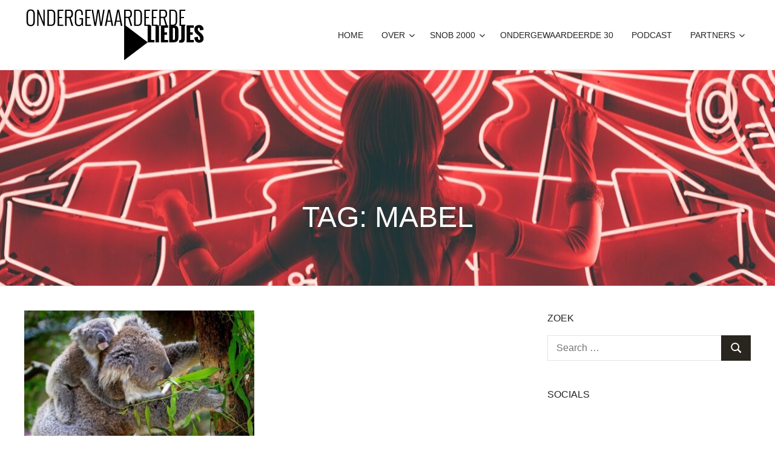

--- FILE ---
content_type: text/html; charset=UTF-8
request_url: https://ondergewaardeerdeliedjes.nl/tag/mabel/
body_size: 16359
content:
<!DOCTYPE html>
<html lang="en-US">

<head>
<meta charset="UTF-8">
<meta name="viewport" content="width=device-width, initial-scale=1">
<link rel="profile" href="http://gmpg.org/xfn/11">
<link rel="pingback" href="https://ondergewaardeerdeliedjes.nl/xmlrpc.php">

<meta name='robots' content='index, follow, max-image-preview:large, max-snippet:-1, max-video-preview:-1' />
	<style>img:is([sizes="auto" i], [sizes^="auto," i]) { contain-intrinsic-size: 3000px 1500px }</style>
	
	<!-- This site is optimized with the Yoast SEO plugin v26.4 - https://yoast.com/wordpress/plugins/seo/ -->
	<title>Mabel Archives - Ondergewaardeerde Liedjes</title>
	<link rel="canonical" href="https://ondergewaardeerdeliedjes.nl/tag/mabel/" />
	<meta property="og:locale" content="en_US" />
	<meta property="og:type" content="article" />
	<meta property="og:title" content="Mabel Archives - Ondergewaardeerde Liedjes" />
	<meta property="og:url" content="https://ondergewaardeerdeliedjes.nl/tag/mabel/" />
	<meta property="og:site_name" content="Ondergewaardeerde Liedjes" />
	<script type="application/ld+json" class="yoast-schema-graph">{"@context":"https://schema.org","@graph":[{"@type":"CollectionPage","@id":"https://ondergewaardeerdeliedjes.nl/tag/mabel/","url":"https://ondergewaardeerdeliedjes.nl/tag/mabel/","name":"Mabel Archives - Ondergewaardeerde Liedjes","isPartOf":{"@id":"https://ondergewaardeerdeliedjes.nl/#website"},"primaryImageOfPage":{"@id":"https://ondergewaardeerdeliedjes.nl/tag/mabel/#primaryimage"},"image":{"@id":"https://ondergewaardeerdeliedjes.nl/tag/mabel/#primaryimage"},"thumbnailUrl":"https://ondergewaardeerdeliedjes.ams3.cdn.digitaloceanspaces.com/2022/06/Nazaat-panda.jpg","breadcrumb":{"@id":"https://ondergewaardeerdeliedjes.nl/tag/mabel/#breadcrumb"},"inLanguage":"en-US"},{"@type":"ImageObject","inLanguage":"en-US","@id":"https://ondergewaardeerdeliedjes.nl/tag/mabel/#primaryimage","url":"https://ondergewaardeerdeliedjes.ams3.cdn.digitaloceanspaces.com/2022/06/Nazaat-panda.jpg","contentUrl":"https://ondergewaardeerdeliedjes.ams3.cdn.digitaloceanspaces.com/2022/06/Nazaat-panda.jpg","width":1024,"height":606},{"@type":"BreadcrumbList","@id":"https://ondergewaardeerdeliedjes.nl/tag/mabel/#breadcrumb","itemListElement":[{"@type":"ListItem","position":1,"name":"Home","item":"https://ondergewaardeerdeliedjes.nl/"},{"@type":"ListItem","position":2,"name":"Mabel"}]},{"@type":"WebSite","@id":"https://ondergewaardeerdeliedjes.nl/#website","url":"https://ondergewaardeerdeliedjes.nl/","name":"Ondergewaardeerde Liedjes","description":"Blog over onbekende pareltjes","publisher":{"@id":"https://ondergewaardeerdeliedjes.nl/#organization"},"potentialAction":[{"@type":"SearchAction","target":{"@type":"EntryPoint","urlTemplate":"https://ondergewaardeerdeliedjes.nl/?s={search_term_string}"},"query-input":{"@type":"PropertyValueSpecification","valueRequired":true,"valueName":"search_term_string"}}],"inLanguage":"en-US"},{"@type":"Organization","@id":"https://ondergewaardeerdeliedjes.nl/#organization","name":"Ondergewaardeerde LIedjes","url":"https://ondergewaardeerdeliedjes.nl/","logo":{"@type":"ImageObject","inLanguage":"en-US","@id":"https://ondergewaardeerdeliedjes.nl/#/schema/logo/image/","url":"https://ondergewaardeerdeliedjes.ams3.cdn.digitaloceanspaces.com/2021/05/logoweb@2x-8.png","contentUrl":"https://ondergewaardeerdeliedjes.ams3.cdn.digitaloceanspaces.com/2021/05/logoweb@2x-8.png","width":600,"height":198,"caption":"Ondergewaardeerde LIedjes"},"image":{"@id":"https://ondergewaardeerdeliedjes.nl/#/schema/logo/image/"},"sameAs":["https://www.facebook.com/Ondergewaardeerde-Liedjes-333243686713767","https://x.com/ndrgwrdrdldjs","https://www.instagram.com/ondergewaardeerdeliedjes/?hl=nl","https://nl.wikipedia.org/wiki/Snob_2000"]}]}</script>
	<!-- / Yoast SEO plugin. -->


<link rel='dns-prefetch' href='//stats.wp.com' />
<link rel='dns-prefetch' href='//ondergewaardeerdeliedjes.ams3.cdn.digitaloceanspaces.com' />
<link rel='dns-prefetch' href='//use.fontawesome.com' />
<link rel="alternate" type="application/rss+xml" title="Ondergewaardeerde Liedjes &raquo; Feed" href="https://ondergewaardeerdeliedjes.nl/feed/" />
<link rel="alternate" type="application/rss+xml" title="Ondergewaardeerde Liedjes &raquo; Comments Feed" href="https://ondergewaardeerdeliedjes.nl/comments/feed/" />
<link rel="alternate" type="application/rss+xml" title="Ondergewaardeerde Liedjes &raquo; Mabel Tag Feed" href="https://ondergewaardeerdeliedjes.nl/tag/mabel/feed/" />
		<!-- This site uses the Google Analytics by MonsterInsights plugin v9.10.0 - Using Analytics tracking - https://www.monsterinsights.com/ -->
		<!-- Note: MonsterInsights is not currently configured on this site. The site owner needs to authenticate with Google Analytics in the MonsterInsights settings panel. -->
					<!-- No tracking code set -->
				<!-- / Google Analytics by MonsterInsights -->
		<script type="text/javascript">
/* <![CDATA[ */
window._wpemojiSettings = {"baseUrl":"https:\/\/s.w.org\/images\/core\/emoji\/16.0.1\/72x72\/","ext":".png","svgUrl":"https:\/\/s.w.org\/images\/core\/emoji\/16.0.1\/svg\/","svgExt":".svg","source":{"concatemoji":"https:\/\/ondergewaardeerdeliedjes.nl\/wp-includes\/js\/wp-emoji-release.min.js"}};
/*! This file is auto-generated */
!function(s,n){var o,i,e;function c(e){try{var t={supportTests:e,timestamp:(new Date).valueOf()};sessionStorage.setItem(o,JSON.stringify(t))}catch(e){}}function p(e,t,n){e.clearRect(0,0,e.canvas.width,e.canvas.height),e.fillText(t,0,0);var t=new Uint32Array(e.getImageData(0,0,e.canvas.width,e.canvas.height).data),a=(e.clearRect(0,0,e.canvas.width,e.canvas.height),e.fillText(n,0,0),new Uint32Array(e.getImageData(0,0,e.canvas.width,e.canvas.height).data));return t.every(function(e,t){return e===a[t]})}function u(e,t){e.clearRect(0,0,e.canvas.width,e.canvas.height),e.fillText(t,0,0);for(var n=e.getImageData(16,16,1,1),a=0;a<n.data.length;a++)if(0!==n.data[a])return!1;return!0}function f(e,t,n,a){switch(t){case"flag":return n(e,"\ud83c\udff3\ufe0f\u200d\u26a7\ufe0f","\ud83c\udff3\ufe0f\u200b\u26a7\ufe0f")?!1:!n(e,"\ud83c\udde8\ud83c\uddf6","\ud83c\udde8\u200b\ud83c\uddf6")&&!n(e,"\ud83c\udff4\udb40\udc67\udb40\udc62\udb40\udc65\udb40\udc6e\udb40\udc67\udb40\udc7f","\ud83c\udff4\u200b\udb40\udc67\u200b\udb40\udc62\u200b\udb40\udc65\u200b\udb40\udc6e\u200b\udb40\udc67\u200b\udb40\udc7f");case"emoji":return!a(e,"\ud83e\udedf")}return!1}function g(e,t,n,a){var r="undefined"!=typeof WorkerGlobalScope&&self instanceof WorkerGlobalScope?new OffscreenCanvas(300,150):s.createElement("canvas"),o=r.getContext("2d",{willReadFrequently:!0}),i=(o.textBaseline="top",o.font="600 32px Arial",{});return e.forEach(function(e){i[e]=t(o,e,n,a)}),i}function t(e){var t=s.createElement("script");t.src=e,t.defer=!0,s.head.appendChild(t)}"undefined"!=typeof Promise&&(o="wpEmojiSettingsSupports",i=["flag","emoji"],n.supports={everything:!0,everythingExceptFlag:!0},e=new Promise(function(e){s.addEventListener("DOMContentLoaded",e,{once:!0})}),new Promise(function(t){var n=function(){try{var e=JSON.parse(sessionStorage.getItem(o));if("object"==typeof e&&"number"==typeof e.timestamp&&(new Date).valueOf()<e.timestamp+604800&&"object"==typeof e.supportTests)return e.supportTests}catch(e){}return null}();if(!n){if("undefined"!=typeof Worker&&"undefined"!=typeof OffscreenCanvas&&"undefined"!=typeof URL&&URL.createObjectURL&&"undefined"!=typeof Blob)try{var e="postMessage("+g.toString()+"("+[JSON.stringify(i),f.toString(),p.toString(),u.toString()].join(",")+"));",a=new Blob([e],{type:"text/javascript"}),r=new Worker(URL.createObjectURL(a),{name:"wpTestEmojiSupports"});return void(r.onmessage=function(e){c(n=e.data),r.terminate(),t(n)})}catch(e){}c(n=g(i,f,p,u))}t(n)}).then(function(e){for(var t in e)n.supports[t]=e[t],n.supports.everything=n.supports.everything&&n.supports[t],"flag"!==t&&(n.supports.everythingExceptFlag=n.supports.everythingExceptFlag&&n.supports[t]);n.supports.everythingExceptFlag=n.supports.everythingExceptFlag&&!n.supports.flag,n.DOMReady=!1,n.readyCallback=function(){n.DOMReady=!0}}).then(function(){return e}).then(function(){var e;n.supports.everything||(n.readyCallback(),(e=n.source||{}).concatemoji?t(e.concatemoji):e.wpemoji&&e.twemoji&&(t(e.twemoji),t(e.wpemoji)))}))}((window,document),window._wpemojiSettings);
/* ]]> */
</script>
<link rel='stylesheet' id='palm-beach-theme-fonts-css' href='https://ondergewaardeerdeliedjes.nl/wp-content/fonts/2d412b295f8aacdd02e66d67baa49205.css' type='text/css' media='all' />
<style id='wp-emoji-styles-inline-css' type='text/css'>

	img.wp-smiley, img.emoji {
		display: inline !important;
		border: none !important;
		box-shadow: none !important;
		height: 1em !important;
		width: 1em !important;
		margin: 0 0.07em !important;
		vertical-align: -0.1em !important;
		background: none !important;
		padding: 0 !important;
	}
</style>
<link rel='stylesheet' id='wp-block-library-css' href='https://ondergewaardeerdeliedjes.nl/wp-includes/css/dist/block-library/style.min.css' type='text/css' media='all' />
<style id='classic-theme-styles-inline-css' type='text/css'>
/*! This file is auto-generated */
.wp-block-button__link{color:#fff;background-color:#32373c;border-radius:9999px;box-shadow:none;text-decoration:none;padding:calc(.667em + 2px) calc(1.333em + 2px);font-size:1.125em}.wp-block-file__button{background:#32373c;color:#fff;text-decoration:none}
</style>
<style id='co-authors-plus-coauthors-style-inline-css' type='text/css'>
.wp-block-co-authors-plus-coauthors.is-layout-flow [class*=wp-block-co-authors-plus]{display:inline}

</style>
<style id='co-authors-plus-avatar-style-inline-css' type='text/css'>
.wp-block-co-authors-plus-avatar :where(img){height:auto;max-width:100%;vertical-align:bottom}.wp-block-co-authors-plus-coauthors.is-layout-flow .wp-block-co-authors-plus-avatar :where(img){vertical-align:middle}.wp-block-co-authors-plus-avatar:is(.alignleft,.alignright){display:table}.wp-block-co-authors-plus-avatar.aligncenter{display:table;margin-inline:auto}

</style>
<style id='co-authors-plus-image-style-inline-css' type='text/css'>
.wp-block-co-authors-plus-image{margin-bottom:0}.wp-block-co-authors-plus-image :where(img){height:auto;max-width:100%;vertical-align:bottom}.wp-block-co-authors-plus-coauthors.is-layout-flow .wp-block-co-authors-plus-image :where(img){vertical-align:middle}.wp-block-co-authors-plus-image:is(.alignfull,.alignwide) :where(img){width:100%}.wp-block-co-authors-plus-image:is(.alignleft,.alignright){display:table}.wp-block-co-authors-plus-image.aligncenter{display:table;margin-inline:auto}

</style>
<link rel='stylesheet' id='mediaelement-css' href='https://ondergewaardeerdeliedjes.nl/wp-includes/js/mediaelement/mediaelementplayer-legacy.min.css' type='text/css' media='all' />
<link rel='stylesheet' id='wp-mediaelement-css' href='https://ondergewaardeerdeliedjes.nl/wp-includes/js/mediaelement/wp-mediaelement.min.css' type='text/css' media='all' />
<style id='jetpack-sharing-buttons-style-inline-css' type='text/css'>
.jetpack-sharing-buttons__services-list{display:flex;flex-direction:row;flex-wrap:wrap;gap:0;list-style-type:none;margin:5px;padding:0}.jetpack-sharing-buttons__services-list.has-small-icon-size{font-size:12px}.jetpack-sharing-buttons__services-list.has-normal-icon-size{font-size:16px}.jetpack-sharing-buttons__services-list.has-large-icon-size{font-size:24px}.jetpack-sharing-buttons__services-list.has-huge-icon-size{font-size:36px}@media print{.jetpack-sharing-buttons__services-list{display:none!important}}.editor-styles-wrapper .wp-block-jetpack-sharing-buttons{gap:0;padding-inline-start:0}ul.jetpack-sharing-buttons__services-list.has-background{padding:1.25em 2.375em}
</style>
<style id='font-awesome-svg-styles-default-inline-css' type='text/css'>
.svg-inline--fa {
  display: inline-block;
  height: 1em;
  overflow: visible;
  vertical-align: -.125em;
}
</style>
<link rel='stylesheet' id='font-awesome-svg-styles-css' href='https://ondergewaardeerdeliedjes.ams3.cdn.digitaloceanspaces.com/font-awesome/v6.7.2/css/svg-with-js.css' type='text/css' media='all' />
<style id='font-awesome-svg-styles-inline-css' type='text/css'>
   .wp-block-font-awesome-icon svg::before,
   .wp-rich-text-font-awesome-icon svg::before {content: unset;}
</style>
<style id='global-styles-inline-css' type='text/css'>
:root{--wp--preset--aspect-ratio--square: 1;--wp--preset--aspect-ratio--4-3: 4/3;--wp--preset--aspect-ratio--3-4: 3/4;--wp--preset--aspect-ratio--3-2: 3/2;--wp--preset--aspect-ratio--2-3: 2/3;--wp--preset--aspect-ratio--16-9: 16/9;--wp--preset--aspect-ratio--9-16: 9/16;--wp--preset--color--black: #000000;--wp--preset--color--cyan-bluish-gray: #abb8c3;--wp--preset--color--white: #ffffff;--wp--preset--color--pale-pink: #f78da7;--wp--preset--color--vivid-red: #cf2e2e;--wp--preset--color--luminous-vivid-orange: #ff6900;--wp--preset--color--luminous-vivid-amber: #fcb900;--wp--preset--color--light-green-cyan: #7bdcb5;--wp--preset--color--vivid-green-cyan: #00d084;--wp--preset--color--pale-cyan-blue: #8ed1fc;--wp--preset--color--vivid-cyan-blue: #0693e3;--wp--preset--color--vivid-purple: #9b51e0;--wp--preset--color--primary: #57b7d7;--wp--preset--color--secondary: #3e9ebe;--wp--preset--color--tertiary: #2484a4;--wp--preset--color--accent: #57d777;--wp--preset--color--highlight: #d75f57;--wp--preset--color--light-gray: #e4e4e4;--wp--preset--color--gray: #646464;--wp--preset--color--dark-gray: #242424;--wp--preset--gradient--vivid-cyan-blue-to-vivid-purple: linear-gradient(135deg,rgba(6,147,227,1) 0%,rgb(155,81,224) 100%);--wp--preset--gradient--light-green-cyan-to-vivid-green-cyan: linear-gradient(135deg,rgb(122,220,180) 0%,rgb(0,208,130) 100%);--wp--preset--gradient--luminous-vivid-amber-to-luminous-vivid-orange: linear-gradient(135deg,rgba(252,185,0,1) 0%,rgba(255,105,0,1) 100%);--wp--preset--gradient--luminous-vivid-orange-to-vivid-red: linear-gradient(135deg,rgba(255,105,0,1) 0%,rgb(207,46,46) 100%);--wp--preset--gradient--very-light-gray-to-cyan-bluish-gray: linear-gradient(135deg,rgb(238,238,238) 0%,rgb(169,184,195) 100%);--wp--preset--gradient--cool-to-warm-spectrum: linear-gradient(135deg,rgb(74,234,220) 0%,rgb(151,120,209) 20%,rgb(207,42,186) 40%,rgb(238,44,130) 60%,rgb(251,105,98) 80%,rgb(254,248,76) 100%);--wp--preset--gradient--blush-light-purple: linear-gradient(135deg,rgb(255,206,236) 0%,rgb(152,150,240) 100%);--wp--preset--gradient--blush-bordeaux: linear-gradient(135deg,rgb(254,205,165) 0%,rgb(254,45,45) 50%,rgb(107,0,62) 100%);--wp--preset--gradient--luminous-dusk: linear-gradient(135deg,rgb(255,203,112) 0%,rgb(199,81,192) 50%,rgb(65,88,208) 100%);--wp--preset--gradient--pale-ocean: linear-gradient(135deg,rgb(255,245,203) 0%,rgb(182,227,212) 50%,rgb(51,167,181) 100%);--wp--preset--gradient--electric-grass: linear-gradient(135deg,rgb(202,248,128) 0%,rgb(113,206,126) 100%);--wp--preset--gradient--midnight: linear-gradient(135deg,rgb(2,3,129) 0%,rgb(40,116,252) 100%);--wp--preset--font-size--small: 13px;--wp--preset--font-size--medium: 20px;--wp--preset--font-size--large: 36px;--wp--preset--font-size--x-large: 42px;--wp--preset--spacing--20: 0.44rem;--wp--preset--spacing--30: 0.67rem;--wp--preset--spacing--40: 1rem;--wp--preset--spacing--50: 1.5rem;--wp--preset--spacing--60: 2.25rem;--wp--preset--spacing--70: 3.38rem;--wp--preset--spacing--80: 5.06rem;--wp--preset--shadow--natural: 6px 6px 9px rgba(0, 0, 0, 0.2);--wp--preset--shadow--deep: 12px 12px 50px rgba(0, 0, 0, 0.4);--wp--preset--shadow--sharp: 6px 6px 0px rgba(0, 0, 0, 0.2);--wp--preset--shadow--outlined: 6px 6px 0px -3px rgba(255, 255, 255, 1), 6px 6px rgba(0, 0, 0, 1);--wp--preset--shadow--crisp: 6px 6px 0px rgba(0, 0, 0, 1);}:where(.is-layout-flex){gap: 0.5em;}:where(.is-layout-grid){gap: 0.5em;}body .is-layout-flex{display: flex;}.is-layout-flex{flex-wrap: wrap;align-items: center;}.is-layout-flex > :is(*, div){margin: 0;}body .is-layout-grid{display: grid;}.is-layout-grid > :is(*, div){margin: 0;}:where(.wp-block-columns.is-layout-flex){gap: 2em;}:where(.wp-block-columns.is-layout-grid){gap: 2em;}:where(.wp-block-post-template.is-layout-flex){gap: 1.25em;}:where(.wp-block-post-template.is-layout-grid){gap: 1.25em;}.has-black-color{color: var(--wp--preset--color--black) !important;}.has-cyan-bluish-gray-color{color: var(--wp--preset--color--cyan-bluish-gray) !important;}.has-white-color{color: var(--wp--preset--color--white) !important;}.has-pale-pink-color{color: var(--wp--preset--color--pale-pink) !important;}.has-vivid-red-color{color: var(--wp--preset--color--vivid-red) !important;}.has-luminous-vivid-orange-color{color: var(--wp--preset--color--luminous-vivid-orange) !important;}.has-luminous-vivid-amber-color{color: var(--wp--preset--color--luminous-vivid-amber) !important;}.has-light-green-cyan-color{color: var(--wp--preset--color--light-green-cyan) !important;}.has-vivid-green-cyan-color{color: var(--wp--preset--color--vivid-green-cyan) !important;}.has-pale-cyan-blue-color{color: var(--wp--preset--color--pale-cyan-blue) !important;}.has-vivid-cyan-blue-color{color: var(--wp--preset--color--vivid-cyan-blue) !important;}.has-vivid-purple-color{color: var(--wp--preset--color--vivid-purple) !important;}.has-black-background-color{background-color: var(--wp--preset--color--black) !important;}.has-cyan-bluish-gray-background-color{background-color: var(--wp--preset--color--cyan-bluish-gray) !important;}.has-white-background-color{background-color: var(--wp--preset--color--white) !important;}.has-pale-pink-background-color{background-color: var(--wp--preset--color--pale-pink) !important;}.has-vivid-red-background-color{background-color: var(--wp--preset--color--vivid-red) !important;}.has-luminous-vivid-orange-background-color{background-color: var(--wp--preset--color--luminous-vivid-orange) !important;}.has-luminous-vivid-amber-background-color{background-color: var(--wp--preset--color--luminous-vivid-amber) !important;}.has-light-green-cyan-background-color{background-color: var(--wp--preset--color--light-green-cyan) !important;}.has-vivid-green-cyan-background-color{background-color: var(--wp--preset--color--vivid-green-cyan) !important;}.has-pale-cyan-blue-background-color{background-color: var(--wp--preset--color--pale-cyan-blue) !important;}.has-vivid-cyan-blue-background-color{background-color: var(--wp--preset--color--vivid-cyan-blue) !important;}.has-vivid-purple-background-color{background-color: var(--wp--preset--color--vivid-purple) !important;}.has-black-border-color{border-color: var(--wp--preset--color--black) !important;}.has-cyan-bluish-gray-border-color{border-color: var(--wp--preset--color--cyan-bluish-gray) !important;}.has-white-border-color{border-color: var(--wp--preset--color--white) !important;}.has-pale-pink-border-color{border-color: var(--wp--preset--color--pale-pink) !important;}.has-vivid-red-border-color{border-color: var(--wp--preset--color--vivid-red) !important;}.has-luminous-vivid-orange-border-color{border-color: var(--wp--preset--color--luminous-vivid-orange) !important;}.has-luminous-vivid-amber-border-color{border-color: var(--wp--preset--color--luminous-vivid-amber) !important;}.has-light-green-cyan-border-color{border-color: var(--wp--preset--color--light-green-cyan) !important;}.has-vivid-green-cyan-border-color{border-color: var(--wp--preset--color--vivid-green-cyan) !important;}.has-pale-cyan-blue-border-color{border-color: var(--wp--preset--color--pale-cyan-blue) !important;}.has-vivid-cyan-blue-border-color{border-color: var(--wp--preset--color--vivid-cyan-blue) !important;}.has-vivid-purple-border-color{border-color: var(--wp--preset--color--vivid-purple) !important;}.has-vivid-cyan-blue-to-vivid-purple-gradient-background{background: var(--wp--preset--gradient--vivid-cyan-blue-to-vivid-purple) !important;}.has-light-green-cyan-to-vivid-green-cyan-gradient-background{background: var(--wp--preset--gradient--light-green-cyan-to-vivid-green-cyan) !important;}.has-luminous-vivid-amber-to-luminous-vivid-orange-gradient-background{background: var(--wp--preset--gradient--luminous-vivid-amber-to-luminous-vivid-orange) !important;}.has-luminous-vivid-orange-to-vivid-red-gradient-background{background: var(--wp--preset--gradient--luminous-vivid-orange-to-vivid-red) !important;}.has-very-light-gray-to-cyan-bluish-gray-gradient-background{background: var(--wp--preset--gradient--very-light-gray-to-cyan-bluish-gray) !important;}.has-cool-to-warm-spectrum-gradient-background{background: var(--wp--preset--gradient--cool-to-warm-spectrum) !important;}.has-blush-light-purple-gradient-background{background: var(--wp--preset--gradient--blush-light-purple) !important;}.has-blush-bordeaux-gradient-background{background: var(--wp--preset--gradient--blush-bordeaux) !important;}.has-luminous-dusk-gradient-background{background: var(--wp--preset--gradient--luminous-dusk) !important;}.has-pale-ocean-gradient-background{background: var(--wp--preset--gradient--pale-ocean) !important;}.has-electric-grass-gradient-background{background: var(--wp--preset--gradient--electric-grass) !important;}.has-midnight-gradient-background{background: var(--wp--preset--gradient--midnight) !important;}.has-small-font-size{font-size: var(--wp--preset--font-size--small) !important;}.has-medium-font-size{font-size: var(--wp--preset--font-size--medium) !important;}.has-large-font-size{font-size: var(--wp--preset--font-size--large) !important;}.has-x-large-font-size{font-size: var(--wp--preset--font-size--x-large) !important;}
:where(.wp-block-post-template.is-layout-flex){gap: 1.25em;}:where(.wp-block-post-template.is-layout-grid){gap: 1.25em;}
:where(.wp-block-columns.is-layout-flex){gap: 2em;}:where(.wp-block-columns.is-layout-grid){gap: 2em;}
:root :where(.wp-block-pullquote){font-size: 1.5em;line-height: 1.6;}
</style>
<link rel='stylesheet' id='contact-form-7-css' href='https://ondergewaardeerdeliedjes.nl/wp-content/plugins/contact-form-7/includes/css/styles.css' type='text/css' media='all' />
<link rel='stylesheet' id='palm-beach-stylesheet-css' href='https://ondergewaardeerdeliedjes.nl/wp-content/themes/palm-beach/style.css' type='text/css' media='all' />
<style id='palm-beach-stylesheet-inline-css' type='text/css'>
.site-title, .site-description { position: absolute; clip: rect(1px, 1px, 1px, 1px); width: 1px; height: 1px; overflow: hidden; }
.site-branding .custom-logo { width: 300px; }
</style>
<link rel='stylesheet' id='palm-beach-safari-flexbox-fixes-css' href='https://ondergewaardeerdeliedjes.nl/wp-content/themes/palm-beach/assets/css/safari-flexbox-fixes.css' type='text/css' media='all' />
<link rel='stylesheet' id='font-awesome-official-css' href='https://use.fontawesome.com/releases/v6.7.2/css/all.css' type='text/css' media='all' integrity="sha384-nRgPTkuX86pH8yjPJUAFuASXQSSl2/bBUiNV47vSYpKFxHJhbcrGnmlYpYJMeD7a" crossorigin="anonymous" />
<link rel='stylesheet' id='font-awesome-official-v4shim-css' href='https://use.fontawesome.com/releases/v6.7.2/css/v4-shims.css' type='text/css' media='all' integrity="sha384-npPMK6zwqNmU3qyCCxEcWJkLBNYxEFM1nGgSoAWuCCXqVVz0cvwKEMfyTNkOxM2N" crossorigin="anonymous" />
<!--[if lt IE 9]>
<script type="text/javascript" src="https://ondergewaardeerdeliedjes.nl/wp-content/themes/palm-beach/assets/js/html5shiv.min.js" id="html5shiv-js"></script>
<![endif]-->
<script type="text/javascript" src="https://ondergewaardeerdeliedjes.nl/wp-content/themes/palm-beach/assets/js/svgxuse.min.js" id="svgxuse-js"></script>
<link rel="https://api.w.org/" href="https://ondergewaardeerdeliedjes.nl/wp-json/" /><link rel="alternate" title="JSON" type="application/json" href="https://ondergewaardeerdeliedjes.nl/wp-json/wp/v2/tags/4968" /><link rel="EditURI" type="application/rsd+xml" title="RSD" href="https://ondergewaardeerdeliedjes.nl/xmlrpc.php?rsd" />
<meta name="generator" content="Redux 4.5.8" /><!-- Start Fluid Video Embeds Style Tag -->
<style type="text/css">
/* Fluid Video Embeds */
.fve-video-wrapper {
    position: relative;
    overflow: hidden;
    height: 0;
    background-color: transparent;
    padding-bottom: 56.25%;
    margin: 0.5em 0;
}
.fve-video-wrapper iframe,
.fve-video-wrapper object,
.fve-video-wrapper embed {
    position: absolute;
    display: block;
    top: 0;
    left: 0;
    width: 100%;
    height: 100%;
}
.fve-video-wrapper a.hyperlink-image {
    position: relative;
    display: none;
}
.fve-video-wrapper a.hyperlink-image img {
    position: relative;
    z-index: 2;
    width: 100%;
}
.fve-video-wrapper a.hyperlink-image .fve-play-button {
    position: absolute;
    left: 35%;
    top: 35%;
    right: 35%;
    bottom: 35%;
    z-index: 3;
    background-color: rgba(40, 40, 40, 0.75);
    background-size: 100% 100%;
    border-radius: 10px;
}
.fve-video-wrapper a.hyperlink-image:hover .fve-play-button {
    background-color: rgba(0, 0, 0, 0.85);
}
.fve-max-width-wrapper{
    max-width: 500px;
    margin-left: auto;
    margin-right: auto;
}
</style>
<!-- End Fluid Video Embeds Style Tag -->
	<style>img#wpstats{display:none}</style>
		<link rel="icon" href="https://ondergewaardeerdeliedjes.ams3.cdn.digitaloceanspaces.com/2020/10/cropped-icon-1-32x32.jpg" sizes="32x32" />
<link rel="icon" href="https://ondergewaardeerdeliedjes.ams3.cdn.digitaloceanspaces.com/2020/10/cropped-icon-1-192x192.jpg" sizes="192x192" />
<link rel="apple-touch-icon" href="https://ondergewaardeerdeliedjes.ams3.cdn.digitaloceanspaces.com/2020/10/cropped-icon-1-180x180.jpg" />
<meta name="msapplication-TileImage" content="https://ondergewaardeerdeliedjes.ams3.cdn.digitaloceanspaces.com/2020/10/cropped-icon-1-270x270.jpg" />
		<style type="text/css" id="wp-custom-css">
			body, button, input, select, textarea {
	font-family:'Helvetica', arial, sans-serif;
}

.main-navigation ul a:hover, .main-navigation ul a:active, .main-navigation ul a:focus {
    color: #ffffff;
}

.main-navigation > ul > li > a:hover, .main-navigation > ul > li > a:active, .main-navigation > ul > li > a:focus {
	color:#ffffff;
}
.main-navigation ul .menu-item-has-children > a:hover > .icon {
    fill: #fff;
}

.main-navigation ul {
   font-family: 'Oswald', 'Helvetica', sans-serif;
	font-weight: 300;
	font-size: 14px;
	text-transform: uppercase;
}

.main-navigation > ul > li.menu-item-has-children > ul {
	background-color:#29251F;
	border: 0;
}

.main-navigation > ul > li.menu-item-has-children > ul li a {
	color:#ffffff;
}

.main-navigation > ul > li.menu-item-has-children > ul li a:hover {
	text-decoration:underline;
}
   
.main-navigation > ul > li > a { display: block;
    position: relative;
    margin: 0;
    padding: 13px 15px 11px 15px;
    line-height: 21px;
}

.main-navigation > ul > li:hover, .main-navigation > ul > li > a:hover {
    background-color: #aa0000;
}

p {
	font-family: 'Helvetica', arial, sans-serif;
	font-size: 14px;
	line-height: 21px;
	color:#29251F;
}

.entry-title a:link, .entry-title a:visited {
	font-family: 'Oswald', 'Helvetica', sans-serif;
	font-weight: 300;
	text-transform: none;
	font-size: 20px;
	line-height: 24px;
	color:#29251F;
}

.entry-title a:hover {
	color: #aa0000;
}

.entry-meta {
	font-family: 'Helvetica', arial, sans-serif;

}

.entry-meta a:link, .entry-meta a:visited, .entry-meta .meta-author::before, .entry-meta .meta-date::before {
		color: #97aca1;
}

.entry-content > .more-link {
	display: inline;
		font-family: 'Oswald', 'Helvetica', sans-serif;
	text-transform: uppercase;
	font-weight: 200;
	border: 1px solid #fc9630;
}

.more-link:hover {
	background-color:#fc9630;
}

@media only screen and (max-width: 80em) {
.header-title-image, .header-title-image-container {
    height: 350px;
}
}

.header-title-image {
	background-position: 50% 10%;
}

.header-title-image-container .header-title {
	font-family: 'Oswald', 'Helvetica', sans-serif;
	font-weight:400;
}
.header-title-wrap .page-header .entry-meta a:hover {
	color:#fc9630;
}

#footer-text {
	display: none;
}

a, a:link, a:visited {
    color: #aa0000;
}

a:hover {
    color: #d20606;
}

.widget-title {
		font-family: 'Oswald', 'Helvetica', sans-serif;
	font-weight:400;
}

input[type="text"], input[type="email"], input[type="url"], input[type="password"], input[type="search"], textarea {
	font-family: 'Helvetica', arial, sans-serif;
}

.post-navigation .nav-links a, .post-navigation .nav-links a:active, button, input[type="button"], input[type="reset"], input[type="submit"], .comment-navigation a, .reply .comment-reply-link {
    margin: 0 0 3px;
    padding: 0.7em;
    border: 0;
    background-color: #29251F;
    color: #fff;
    text-decoration: none;
    font-size: 14px;
    font-size: 0.875rem;
   		font-family: 'Oswald', 'Helvetica', sans-serif; 
	font-weight:200;
}

.comment-navigation a:link, .comment-navigation a:visited, .reply .comment-reply-link:link, .reply .comment-reply-link:visited {
	color:#fff;
}

.post-navigation .nav-links a:link, .post-navigation .nav-links a:visited {
	    color: #fff;
}

.post-navigation .nav-links a:hover, .post-navigation .nav-links a:hover, button:hover, input[type="button"]:hover, input[type="reset"]:hover, input[type="submit"]:hover, .comment-navigation a:hover, .reply .comment-reply-link:hover {
	background-color: #fc9630;
	color:#29251F;
}

.comment-reply-title span {
		font-family: 'Oswald', 'Helvetica', sans-serif; 
	font-weight:300;
}

.search-form .search-submit .genericon-search {
	color:#ffffff;
}

.header-title-background {
	background-image: url("https://ondergewaardeerdeliedjes.ams3.cdn.digitaloceanspaces.com/2021/05/cropped-header.jpg");
	background-position: center center;
}

.entry-tags .tags-title {
	background-color:#97aca1;
	border-color: #97aca1;
	font-family: 'Oswald', 'Helvetica', sans-serif; 
	font-weight:300;
}

.widget_tag_cloud .tagcloud a, .entry-tags .meta-tags a {
	border-color: #97aca1;
	background-color:#dfe5e1;
	font-family: 'Oswald', 'Helvetica', sans-serif; 
	font-weight:300;
	color:#29251F;
}

.widget_tag_cloud .tagcloud a:hover, .entry-tags .meta-tags a:hover {
	border-color: #97aca1;
	background-color:#97aca1;
	color:#fff;
}

.widget_tag_cloud .tagcloud a, .entry-tags .meta-tags a {
	float:none;
}

.header-title-background .page-header .header-title {
	color:#fff;
	font-family: 'Oswald', 'Helvetica', sans-serif; 
	font-weight:400;
	text-shadow: 0 0 5px #333;
}

.pagination .nav-links a:hover, .pagination .current {
	color:#fff;
	background-color:#fc9630;
	border: 0;
	font-family: 'Oswald', 'Helvetica', sans-serif; 
	font-weight:400;
}


.pagination a:link, .pagination a:visited {
	background-color:#333333;
	color:#fff;
	font-family: 'Oswald', 'Helvetica', sans-serif; 
	font-weight:400;
	border:0;
}

h1.page-title {
	font-family: 'Oswald', 'Helvetica', sans-serif; 
	font-weight:400;
}

#custom_html-4 {
	    background: #333;
    padding: 40px 100px;
	font-family: 'Helvetica', sans-serif; 
	height: 170px;
}

a.snob {
	color:#fc9630;
}

a.snob:hover {
	color:#fff;
}

.footertxt {
	width: 70%;
	float: left;
}

.footertxt p {
		color:#ffffff;
}

.footerimg {
	width: 25%;
	float: right;
}

.footerimg:after {
	clear: both;
}

.header-title-image, .header-title-image-container {
	height:480px;
}

.post-column .meta-author, .meta-comments {
	display: none;
}

.header-title-image, .header-title-image-container {
	height: 480px;
	max-width:1064px;
}

.header-title {
	font-size: 1.2rem;
}
.header-title-image {
	margin-left: 3em;
	height: 480px;
	max-width:1064px;
	width: 65%;
}

.page-header {
	margin-top: 130px;
}

.meta-date .icon {
	display: none;
}

.meta-author .icon {
	display: none;
}

@media only screen and (max-width: 30em) {
	
	.header-title-image {
	margin-left: 0em;
	}
	
	.header-title-image, .header-title-image-container {
	height: 252px;
	width: 100%;
}
	.primary-menu-toggle .icon:hover, .main-navigation .dropdown-toggle .icon:hover,.main-navigation .dropdown-toggle:hover .icon, .main-navigation .dropdown-toggle:active .icon, .main-navigation .dropdown-toggle:focus .icon {
		fill: #fc9630;
	}
}
		</style>
		</head>

<body class="archive tag tag-mabel tag-4968 wp-custom-logo wp-embed-responsive wp-theme-palm-beach post-layout-two-columns post-layout-columns categories-hidden">

	
	<div id="page" class="hfeed site">

		<a class="skip-link screen-reader-text" href="#content">Skip to content</a>

		
		
		<header id="masthead" class="site-header clearfix" role="banner">

			<div class="header-main container clearfix">

				<div id="logo" class="site-branding clearfix">

					<a href="https://ondergewaardeerdeliedjes.nl/" class="custom-logo-link" rel="home"><img width="600" height="198" src="https://ondergewaardeerdeliedjes.ams3.cdn.digitaloceanspaces.com/2021/05/logoweb@2x-8.png" class="custom-logo" alt="Ondergewaardeerde Liedjes" decoding="async" fetchpriority="high" srcset="https://ondergewaardeerdeliedjes.ams3.cdn.digitaloceanspaces.com/2021/05/logoweb@2x-8.png 600w, https://ondergewaardeerdeliedjes.ams3.cdn.digitaloceanspaces.com/2021/05/logoweb@2x-8-300x99.png 300w" sizes="(max-width: 600px) 100vw, 600px" /></a>					
			<p class="site-title"><a href="https://ondergewaardeerdeliedjes.nl/" rel="home">Ondergewaardeerde Liedjes</a></p>

							
			<p class="site-description">Blog over onbekende pareltjes</p>

		
				</div><!-- .site-branding -->

				

	<button class="primary-menu-toggle menu-toggle" aria-controls="primary-menu" aria-expanded="false" >
		<svg class="icon icon-menu" aria-hidden="true" role="img"> <use xlink:href="https://ondergewaardeerdeliedjes.nl/wp-content/themes/palm-beach/assets/icons/genericons-neue.svg#menu"></use> </svg><svg class="icon icon-close" aria-hidden="true" role="img"> <use xlink:href="https://ondergewaardeerdeliedjes.nl/wp-content/themes/palm-beach/assets/icons/genericons-neue.svg#close"></use> </svg>		<span class="menu-toggle-text screen-reader-text">Menu</span>
	</button>

	<div class="primary-navigation">

		<nav id="site-navigation" class="main-navigation" role="navigation"  aria-label="Primary Menu">

			<ul id="primary-menu" class="menu"><li id="menu-item-2635" class="menu-item menu-item-type-custom menu-item-object-custom menu-item-2635"><a href="http:ondergewaardeerdeliedjes.nl">Home</a></li>
<li id="menu-item-2636" class="menu-item menu-item-type-post_type menu-item-object-page menu-item-has-children menu-item-2636"><a href="https://ondergewaardeerdeliedjes.nl/about/">Over<svg class="icon icon-expand" aria-hidden="true" role="img"> <use xlink:href="https://ondergewaardeerdeliedjes.nl/wp-content/themes/palm-beach/assets/icons/genericons-neue.svg#expand"></use> </svg></a>
<ul class="sub-menu">
	<li id="menu-item-3293" class="menu-item menu-item-type-post_type menu-item-object-page menu-item-3293"><a href="https://ondergewaardeerdeliedjes.nl/wij-zijn/">Wij zijn</a></li>
	<li id="menu-item-157199" class="menu-item menu-item-type-post_type menu-item-object-page menu-item-157199"><a href="https://ondergewaardeerdeliedjes.nl/about/ik-wil-ook-bloggen-maar-hoe/">Ik wil ook bloggen! Maar hoe?</a></li>
	<li id="menu-item-2640" class="menu-item menu-item-type-post_type menu-item-object-page menu-item-2640"><a href="https://ondergewaardeerdeliedjes.nl/hoe-lever-ik-de-ideale-battle-bijdrage-aan/">Hoe lever ik een battle-bijdrage aan?</a></li>
	<li id="menu-item-2638" class="menu-item menu-item-type-post_type menu-item-object-page menu-item-2638"><a href="https://ondergewaardeerdeliedjes.nl/about/en-verder/">Ondergewaardeerde Liedjes op de radio</a></li>
</ul>
</li>
<li id="menu-item-3421" class="menu-item menu-item-type-post_type menu-item-object-page menu-item-has-children menu-item-3421"><a href="https://ondergewaardeerdeliedjes.nl/snob-2000-2/">Snob 2000<svg class="icon icon-expand" aria-hidden="true" role="img"> <use xlink:href="https://ondergewaardeerdeliedjes.nl/wp-content/themes/palm-beach/assets/icons/genericons-neue.svg#expand"></use> </svg></a>
<ul class="sub-menu">
	<li id="menu-item-170688" class="menu-item menu-item-type-post_type menu-item-object-page menu-item-170688"><a href="https://ondergewaardeerdeliedjes.nl/snob-2000-keuzelijst-2025/">Snob 2000 keuzelijst 2025</a></li>
	<li id="menu-item-24174" class="menu-item menu-item-type-post_type menu-item-object-page menu-item-24174"><a href="https://ondergewaardeerdeliedjes.nl/snob-2000-2/snob-merchandise/">Snob-merchandise</a></li>
	<li id="menu-item-164447" class="menu-item menu-item-type-post_type menu-item-object-page menu-item-164447"><a href="https://ondergewaardeerdeliedjes.nl/snob-2000-2/snob-2000-uit-2024/">Snob 2000 uit 2024</a></li>
	<li id="menu-item-157536" class="menu-item menu-item-type-post_type menu-item-object-page menu-item-157536"><a href="https://ondergewaardeerdeliedjes.nl/snob-2000-2/snob-2000-uit-2023/">Snob 2000 uit 2023</a></li>
	<li id="menu-item-151860" class="menu-item menu-item-type-post_type menu-item-object-page menu-item-151860"><a href="https://ondergewaardeerdeliedjes.nl/snob-2000-uit-2022/">Snob 2000 uit 2022</a></li>
	<li id="menu-item-146925" class="menu-item menu-item-type-post_type menu-item-object-page menu-item-146925"><a href="https://ondergewaardeerdeliedjes.nl/snob-2000-2/snob-2000-uit-2021/">Snob 2000 uit 2021</a></li>
	<li id="menu-item-113084" class="menu-item menu-item-type-post_type menu-item-object-page menu-item-113084"><a href="https://ondergewaardeerdeliedjes.nl/snob-2000-2/snob-2000-uit-2020/">Snob 2000 uit 2020</a></li>
	<li id="menu-item-36147" class="menu-item menu-item-type-post_type menu-item-object-page menu-item-36147"><a href="https://ondergewaardeerdeliedjes.nl/snob-2000-2/snob-2000-uit-2019/">Snob 2000 uit 2019</a></li>
	<li id="menu-item-25043" class="menu-item menu-item-type-post_type menu-item-object-page menu-item-25043"><a href="https://ondergewaardeerdeliedjes.nl/snob-2000-2/snob-2000-uit-2018/">Snob 2000 uit 2018</a></li>
	<li id="menu-item-18969" class="menu-item menu-item-type-post_type menu-item-object-page menu-item-18969"><a href="https://ondergewaardeerdeliedjes.nl/snob-2000-2017/">Snob 2000 uit 2017</a></li>
	<li id="menu-item-18000" class="menu-item menu-item-type-post_type menu-item-object-page menu-item-18000"><a href="https://ondergewaardeerdeliedjes.nl/snob-2000-2/snob-2000-2016/">Snob 2000 uit 2016</a></li>
	<li id="menu-item-8929" class="menu-item menu-item-type-post_type menu-item-object-page menu-item-8929"><a href="https://ondergewaardeerdeliedjes.nl/de-snob-2000-uit-2015/">Snob 2000 uit 2015</a></li>
	<li id="menu-item-8932" class="menu-item menu-item-type-post_type menu-item-object-page menu-item-8932"><a href="https://ondergewaardeerdeliedjes.nl/de-snob-2000-uit-2014/">Snob 2000 uit 2014</a></li>
	<li id="menu-item-5446" class="menu-item menu-item-type-post_type menu-item-object-page menu-item-5446"><a href="https://ondergewaardeerdeliedjes.nl/snob-2000-2/snob-2000-uit-2013/">Snob 2000 uit 2013</a></li>
	<li id="menu-item-2641" class="menu-item menu-item-type-post_type menu-item-object-page menu-item-2641"><a href="https://ondergewaardeerdeliedjes.nl/snob-2000-2012/">Snob 2000 uit 2012</a></li>
</ul>
</li>
<li id="menu-item-18997" class="menu-item menu-item-type-post_type menu-item-object-page menu-item-18997"><a href="https://ondergewaardeerdeliedjes.nl/ondergewaardeerde-30/">Ondergewaardeerde 30</a></li>
<li id="menu-item-29123" class="menu-item menu-item-type-post_type menu-item-object-page menu-item-29123"><a href="https://ondergewaardeerdeliedjes.nl/ondergewaardeerde-deep-dive/">Podcast</a></li>
<li id="menu-item-146296" class="menu-item menu-item-type-post_type menu-item-object-page menu-item-has-children menu-item-146296"><a href="https://ondergewaardeerdeliedjes.nl/partners/">Partners<svg class="icon icon-expand" aria-hidden="true" role="img"> <use xlink:href="https://ondergewaardeerdeliedjes.nl/wp-content/themes/palm-beach/assets/icons/genericons-neue.svg#expand"></use> </svg></a>
<ul class="sub-menu">
	<li id="menu-item-165451" class="menu-item menu-item-type-post_type menu-item-object-page menu-item-165451"><a href="https://ondergewaardeerdeliedjes.nl/partners/de-beste-ondergewaardeerde-nummers-op-piano/">De beste ondergewaardeerde nummers op piano</a></li>
	<li id="menu-item-165241" class="menu-item menu-item-type-post_type menu-item-object-page menu-item-165241"><a href="https://ondergewaardeerdeliedjes.nl/partners/yamaha-de-koning-der-pianos/">Yamaha; de koning der piano’s</a></li>
	<li id="menu-item-153827" class="menu-item menu-item-type-post_type menu-item-object-page menu-item-153827"><a href="https://ondergewaardeerdeliedjes.nl/partners/verschillende-manieren-om-muziek-te-luisteren/">Verschillende manieren om muziek te luisteren</a></li>
	<li id="menu-item-150869" class="menu-item menu-item-type-post_type menu-item-object-page menu-item-150869"><a href="https://ondergewaardeerdeliedjes.nl/dit-is-waarom-het-leren-van-songteksten-goed-is-voor-je-brein/">Dit is waarom het leren van songteksten goed is voor je brein</a></li>
	<li id="menu-item-146297" class="menu-item menu-item-type-post_type menu-item-object-page menu-item-146297"><a href="https://ondergewaardeerdeliedjes.nl/vergelijken-en-besparen-op-je-uitgaven/">Vergelijken en besparen op je uitgaven</a></li>
	<li id="menu-item-146317" class="menu-item menu-item-type-post_type menu-item-object-page menu-item-146317"><a href="https://ondergewaardeerdeliedjes.nl/partners/de-beste-liedjes-om-mee-thuis-te-werken/">De beste liedjes om mee thuis te werken</a></li>
	<li id="menu-item-146306" class="menu-item menu-item-type-post_type menu-item-object-page menu-item-146306"><a href="https://ondergewaardeerdeliedjes.nl/muziek-in-de-keuze-voor-een-energieleverancier/">Muziek in de keuze voor een energieleverancier</a></li>
	<li id="menu-item-146359" class="menu-item menu-item-type-post_type menu-item-object-page menu-item-146359"><a href="https://ondergewaardeerdeliedjes.nl/partners/blof-een-en-alleen/">BLØF – EÉN EN ALLEEN</a></li>
	<li id="menu-item-146367" class="menu-item menu-item-type-post_type menu-item-object-page menu-item-146367"><a href="https://ondergewaardeerdeliedjes.nl/partners/waar-vind-je-ondergewaardeerde-liedjes/">Waar vind je ondergewaardeerde liedjes?</a></li>
	<li id="menu-item-146368" class="menu-item menu-item-type-post_type menu-item-object-page menu-item-146368"><a href="https://ondergewaardeerdeliedjes.nl/partners/cascada-evacuate-the-dancefloor/">Cascada – Evacuate the Dancefloor</a></li>
	<li id="menu-item-146414" class="menu-item menu-item-type-post_type menu-item-object-page menu-item-146414"><a href="https://ondergewaardeerdeliedjes.nl/partners/golden-earrings-in-my-house/">Golden Earrings – In My House</a></li>
	<li id="menu-item-146791" class="menu-item menu-item-type-post_type menu-item-object-page menu-item-146791"><a href="https://ondergewaardeerdeliedjes.nl/partners/prince-another-lonely-christmas/">Prince – Another Lonely Christmas</a></li>
	<li id="menu-item-170410" class="menu-item menu-item-type-post_type menu-item-object-page menu-item-170410"><a href="https://ondergewaardeerdeliedjes.nl/partners/spannende-soundtracks-europese-nummers-die-thuishoren-in-een-film-vol-spanning/">Spannende soundtracks: Europese nummers die thuishoren in een film vol spanning</a></li>
</ul>
</li>
</ul>		</nav><!-- #site-navigation -->

	</div><!-- .primary-navigation -->



			</div><!-- .header-main -->

		</header><!-- #masthead -->

		
		
			<div class="header-title-background">

				<header class="page-header container clearfix"><h1 class="archive-title header-title">Tag: <span>Mabel</span></h1></header>
			</div>

		
		
		<div id="content" class="site-content container clearfix">

	<section id="primary" class="content-archive content-area">
		<main id="main" class="site-main" role="main">

			
				<div id="post-wrapper" class="post-wrapper clearfix">

					
<div class="post-column clearfix">

	<article id="post-148655" class="post-148655 post type-post status-publish format-standard has-post-thumbnail hentry category-battle tag-albert-hammond-jr tag-charlotte-gainsbourg tag-georgia tag-kaneholler tag-kelly-osbourne tag-mabel tag-neneh-cherry tag-olivia-vedder tag-sean-lennon tag-simon-collins tag-suspect208">

		
			<a href="https://ondergewaardeerdeliedjes.nl/2022/06/13/de-battle-over-zonen-of-dochters-van-beroemde-artiesten/" rel="bookmark">
				<img width="520" height="325" src="https://ondergewaardeerdeliedjes.ams3.cdn.digitaloceanspaces.com/2022/06/Nazaat-panda-520x325.jpg" class="attachment-post-thumbnail size-post-thumbnail wp-post-image" alt="" decoding="async" srcset="https://ondergewaardeerdeliedjes.ams3.cdn.digitaloceanspaces.com/2022/06/Nazaat-panda-520x325.jpg 520w, https://ondergewaardeerdeliedjes.ams3.cdn.digitaloceanspaces.com/2022/06/Nazaat-panda-280x175.jpg 280w, https://ondergewaardeerdeliedjes.ams3.cdn.digitaloceanspaces.com/2022/06/Nazaat-panda-600x375.jpg 600w" sizes="(max-width: 520px) 100vw, 520px" />			</a>

		
		<header class="entry-header">

			<h2 class="entry-title"><a href="https://ondergewaardeerdeliedjes.nl/2022/06/13/de-battle-over-zonen-of-dochters-van-beroemde-artiesten/" rel="bookmark">De battle over zonen of dochters van beroemde artiesten</a></h2>
			<div class="entry-meta clearfix"><span class="meta-date"><svg class="icon icon-standard" aria-hidden="true" role="img"> <use xlink:href="https://ondergewaardeerdeliedjes.nl/wp-content/themes/palm-beach/assets/icons/genericons-neue.svg#standard"></use> </svg><a href="https://ondergewaardeerdeliedjes.nl/2022/06/13/de-battle-over-zonen-of-dochters-van-beroemde-artiesten/" title="17:00" rel="bookmark"><time class="entry-date published updated" datetime="2022-06-13T17:00:40+02:00">13/06/2022</time></a></span><span class="meta-author"> <svg class="icon icon-user" aria-hidden="true" role="img"> <use xlink:href="https://ondergewaardeerdeliedjes.nl/wp-content/themes/palm-beach/assets/icons/genericons-neue.svg#user"></use> </svg><span class="author vcard"><a class="url fn n" href="https://ondergewaardeerdeliedjes.nl/author/martijn-janssen/" title="View all posts by Martijn Janssen" rel="author">Martijn Janssen</a></span></span></div>
		</header><!-- .entry-header -->

		<div class="entry-content entry-excerpt clearfix">
			<p>Is het een vloek of een zegen? Veel zonen en dochters van beroemde artiesten zullen waarschijnlijk zeggen dat het een beetje van beide is dat hun ouder beroemd is. Sommige</p>
			
			<a href="https://ondergewaardeerdeliedjes.nl/2022/06/13/de-battle-over-zonen-of-dochters-van-beroemde-artiesten/" class="more-link">Read more</a>

				</div><!-- .entry-content -->

	</article>

</div>

				</div>

				
			
		</main><!-- #main -->
	</section><!-- #primary -->

	
	<section id="secondary" class="sidebar widget-area clearfix" role="complementary">

		<aside id="search-4" class="widget widget_search clearfix"><div class="widget-header"><h3 class="widget-title">Zoek</h3></div>
<form role="search" method="get" class="search-form" action="https://ondergewaardeerdeliedjes.nl/">
	<label>
		<span class="screen-reader-text">Search for:</span>
		<input type="search" class="search-field"
			placeholder="Search &hellip;"
			value="" name="s"
			title="Search for:" />
	</label>
	<button type="submit" class="search-submit">
		<svg class="icon icon-search" aria-hidden="true" role="img"> <use xlink:href="https://ondergewaardeerdeliedjes.nl/wp-content/themes/palm-beach/assets/icons/genericons-neue.svg#search"></use> </svg>		<span class="screen-reader-text">Search</span>
	</button>
</form>
</aside><aside id="custom_html-7" class="widget_text widget widget_custom_html clearfix"><div class="widget-header"><h3 class="widget-title">Socials</h3></div><div class="textwidget custom-html-widget"></div></aside><aside id="block-8" class="widget widget_block clearfix">
<ul class="wp-block-social-links has-normal-icon-size has-visible-labels is-layout-flex wp-block-social-links-is-layout-flex"><li class="wp-social-link wp-social-link-bluesky  wp-block-social-link"><a rel="noopener nofollow" target="_blank" href="https://bsky.app/profile/ongewrdliedjes.bsky.social" class="wp-block-social-link-anchor"><svg width="24" height="24" viewBox="0 0 24 24" version="1.1" xmlns="http://www.w3.org/2000/svg" aria-hidden="true" focusable="false"><path d="M6.3,4.2c2.3,1.7,4.8,5.3,5.7,7.2.9-1.9,3.4-5.4,5.7-7.2,1.7-1.3,4.3-2.2,4.3.9s-.4,5.2-.6,5.9c-.7,2.6-3.3,3.2-5.6,2.8,4,.7,5.1,3,2.9,5.3-5,5.2-6.7-2.8-6.7-2.8,0,0-1.7,8-6.7,2.8-2.2-2.3-1.2-4.6,2.9-5.3-2.3.4-4.9-.3-5.6-2.8-.2-.7-.6-5.3-.6-5.9,0-3.1,2.7-2.1,4.3-.9h0Z"></path></svg><span class="wp-block-social-link-label">Bluesky</span></a></li>

<li class="wp-social-link wp-social-link-facebook  wp-block-social-link"><a rel="noopener nofollow" target="_blank" href="https://www.facebook.com/ndrgwrdrdldjs" class="wp-block-social-link-anchor"><svg width="24" height="24" viewBox="0 0 24 24" version="1.1" xmlns="http://www.w3.org/2000/svg" aria-hidden="true" focusable="false"><path d="M12 2C6.5 2 2 6.5 2 12c0 5 3.7 9.1 8.4 9.9v-7H7.9V12h2.5V9.8c0-2.5 1.5-3.9 3.8-3.9 1.1 0 2.2.2 2.2.2v2.5h-1.3c-1.2 0-1.6.8-1.6 1.6V12h2.8l-.4 2.9h-2.3v7C18.3 21.1 22 17 22 12c0-5.5-4.5-10-10-10z"></path></svg><span class="wp-block-social-link-label">Facebook</span></a></li>

<li class="wp-social-link wp-social-link-instagram  wp-block-social-link"><a rel="noopener nofollow" target="_blank" href="https://www.instagram.com/ondergewaardeerdeliedjes/" class="wp-block-social-link-anchor"><svg width="24" height="24" viewBox="0 0 24 24" version="1.1" xmlns="http://www.w3.org/2000/svg" aria-hidden="true" focusable="false"><path d="M12,4.622c2.403,0,2.688,0.009,3.637,0.052c0.877,0.04,1.354,0.187,1.671,0.31c0.42,0.163,0.72,0.358,1.035,0.673 c0.315,0.315,0.51,0.615,0.673,1.035c0.123,0.317,0.27,0.794,0.31,1.671c0.043,0.949,0.052,1.234,0.052,3.637 s-0.009,2.688-0.052,3.637c-0.04,0.877-0.187,1.354-0.31,1.671c-0.163,0.42-0.358,0.72-0.673,1.035 c-0.315,0.315-0.615,0.51-1.035,0.673c-0.317,0.123-0.794,0.27-1.671,0.31c-0.949,0.043-1.233,0.052-3.637,0.052 s-2.688-0.009-3.637-0.052c-0.877-0.04-1.354-0.187-1.671-0.31c-0.42-0.163-0.72-0.358-1.035-0.673 c-0.315-0.315-0.51-0.615-0.673-1.035c-0.123-0.317-0.27-0.794-0.31-1.671C4.631,14.688,4.622,14.403,4.622,12 s0.009-2.688,0.052-3.637c0.04-0.877,0.187-1.354,0.31-1.671c0.163-0.42,0.358-0.72,0.673-1.035 c0.315-0.315,0.615-0.51,1.035-0.673c0.317-0.123,0.794-0.27,1.671-0.31C9.312,4.631,9.597,4.622,12,4.622 M12,3 C9.556,3,9.249,3.01,8.289,3.054C7.331,3.098,6.677,3.25,6.105,3.472C5.513,3.702,5.011,4.01,4.511,4.511 c-0.5,0.5-0.808,1.002-1.038,1.594C3.25,6.677,3.098,7.331,3.054,8.289C3.01,9.249,3,9.556,3,12c0,2.444,0.01,2.751,0.054,3.711 c0.044,0.958,0.196,1.612,0.418,2.185c0.23,0.592,0.538,1.094,1.038,1.594c0.5,0.5,1.002,0.808,1.594,1.038 c0.572,0.222,1.227,0.375,2.185,0.418C9.249,20.99,9.556,21,12,21s2.751-0.01,3.711-0.054c0.958-0.044,1.612-0.196,2.185-0.418 c0.592-0.23,1.094-0.538,1.594-1.038c0.5-0.5,0.808-1.002,1.038-1.594c0.222-0.572,0.375-1.227,0.418-2.185 C20.99,14.751,21,14.444,21,12s-0.01-2.751-0.054-3.711c-0.044-0.958-0.196-1.612-0.418-2.185c-0.23-0.592-0.538-1.094-1.038-1.594 c-0.5-0.5-1.002-0.808-1.594-1.038c-0.572-0.222-1.227-0.375-2.185-0.418C14.751,3.01,14.444,3,12,3L12,3z M12,7.378 c-2.552,0-4.622,2.069-4.622,4.622S9.448,16.622,12,16.622s4.622-2.069,4.622-4.622S14.552,7.378,12,7.378z M12,15 c-1.657,0-3-1.343-3-3s1.343-3,3-3s3,1.343,3,3S13.657,15,12,15z M16.804,6.116c-0.596,0-1.08,0.484-1.08,1.08 s0.484,1.08,1.08,1.08c0.596,0,1.08-0.484,1.08-1.08S17.401,6.116,16.804,6.116z"></path></svg><span class="wp-block-social-link-label">Instagram</span></a></li></ul>
</aside><aside id="archives-4" class="widget widget_archive clearfix"><div class="widget-header"><h3 class="widget-title">Archief</h3></div>		<label class="screen-reader-text" for="archives-dropdown-4">Archief</label>
		<select id="archives-dropdown-4" name="archive-dropdown">
			
			<option value="">Select Month</option>
				<option value='https://ondergewaardeerdeliedjes.nl/2025/11/'> November 2025 </option>
	<option value='https://ondergewaardeerdeliedjes.nl/2025/10/'> October 2025 </option>
	<option value='https://ondergewaardeerdeliedjes.nl/2025/09/'> September 2025 </option>
	<option value='https://ondergewaardeerdeliedjes.nl/2025/08/'> August 2025 </option>
	<option value='https://ondergewaardeerdeliedjes.nl/2025/07/'> July 2025 </option>
	<option value='https://ondergewaardeerdeliedjes.nl/2025/06/'> June 2025 </option>
	<option value='https://ondergewaardeerdeliedjes.nl/2025/05/'> May 2025 </option>
	<option value='https://ondergewaardeerdeliedjes.nl/2025/04/'> April 2025 </option>
	<option value='https://ondergewaardeerdeliedjes.nl/2025/03/'> March 2025 </option>
	<option value='https://ondergewaardeerdeliedjes.nl/2025/02/'> February 2025 </option>
	<option value='https://ondergewaardeerdeliedjes.nl/2025/01/'> January 2025 </option>
	<option value='https://ondergewaardeerdeliedjes.nl/2024/12/'> December 2024 </option>
	<option value='https://ondergewaardeerdeliedjes.nl/2024/11/'> November 2024 </option>
	<option value='https://ondergewaardeerdeliedjes.nl/2024/10/'> October 2024 </option>
	<option value='https://ondergewaardeerdeliedjes.nl/2024/09/'> September 2024 </option>
	<option value='https://ondergewaardeerdeliedjes.nl/2024/08/'> August 2024 </option>
	<option value='https://ondergewaardeerdeliedjes.nl/2024/07/'> July 2024 </option>
	<option value='https://ondergewaardeerdeliedjes.nl/2024/06/'> June 2024 </option>
	<option value='https://ondergewaardeerdeliedjes.nl/2024/05/'> May 2024 </option>
	<option value='https://ondergewaardeerdeliedjes.nl/2024/04/'> April 2024 </option>
	<option value='https://ondergewaardeerdeliedjes.nl/2024/03/'> March 2024 </option>
	<option value='https://ondergewaardeerdeliedjes.nl/2024/02/'> February 2024 </option>
	<option value='https://ondergewaardeerdeliedjes.nl/2024/01/'> January 2024 </option>
	<option value='https://ondergewaardeerdeliedjes.nl/2023/12/'> December 2023 </option>
	<option value='https://ondergewaardeerdeliedjes.nl/2023/11/'> November 2023 </option>
	<option value='https://ondergewaardeerdeliedjes.nl/2023/10/'> October 2023 </option>
	<option value='https://ondergewaardeerdeliedjes.nl/2023/09/'> September 2023 </option>
	<option value='https://ondergewaardeerdeliedjes.nl/2023/08/'> August 2023 </option>
	<option value='https://ondergewaardeerdeliedjes.nl/2023/07/'> July 2023 </option>
	<option value='https://ondergewaardeerdeliedjes.nl/2023/06/'> June 2023 </option>
	<option value='https://ondergewaardeerdeliedjes.nl/2023/05/'> May 2023 </option>
	<option value='https://ondergewaardeerdeliedjes.nl/2023/04/'> April 2023 </option>
	<option value='https://ondergewaardeerdeliedjes.nl/2023/03/'> March 2023 </option>
	<option value='https://ondergewaardeerdeliedjes.nl/2023/02/'> February 2023 </option>
	<option value='https://ondergewaardeerdeliedjes.nl/2023/01/'> January 2023 </option>
	<option value='https://ondergewaardeerdeliedjes.nl/2022/12/'> December 2022 </option>
	<option value='https://ondergewaardeerdeliedjes.nl/2022/11/'> November 2022 </option>
	<option value='https://ondergewaardeerdeliedjes.nl/2022/10/'> October 2022 </option>
	<option value='https://ondergewaardeerdeliedjes.nl/2022/09/'> September 2022 </option>
	<option value='https://ondergewaardeerdeliedjes.nl/2022/08/'> August 2022 </option>
	<option value='https://ondergewaardeerdeliedjes.nl/2022/07/'> July 2022 </option>
	<option value='https://ondergewaardeerdeliedjes.nl/2022/06/'> June 2022 </option>
	<option value='https://ondergewaardeerdeliedjes.nl/2022/05/'> May 2022 </option>
	<option value='https://ondergewaardeerdeliedjes.nl/2022/04/'> April 2022 </option>
	<option value='https://ondergewaardeerdeliedjes.nl/2022/03/'> March 2022 </option>
	<option value='https://ondergewaardeerdeliedjes.nl/2022/02/'> February 2022 </option>
	<option value='https://ondergewaardeerdeliedjes.nl/2022/01/'> January 2022 </option>
	<option value='https://ondergewaardeerdeliedjes.nl/2021/12/'> December 2021 </option>
	<option value='https://ondergewaardeerdeliedjes.nl/2021/11/'> November 2021 </option>
	<option value='https://ondergewaardeerdeliedjes.nl/2021/10/'> October 2021 </option>
	<option value='https://ondergewaardeerdeliedjes.nl/2021/09/'> September 2021 </option>
	<option value='https://ondergewaardeerdeliedjes.nl/2021/08/'> August 2021 </option>
	<option value='https://ondergewaardeerdeliedjes.nl/2021/07/'> July 2021 </option>
	<option value='https://ondergewaardeerdeliedjes.nl/2021/06/'> June 2021 </option>
	<option value='https://ondergewaardeerdeliedjes.nl/2021/05/'> May 2021 </option>
	<option value='https://ondergewaardeerdeliedjes.nl/2021/04/'> April 2021 </option>
	<option value='https://ondergewaardeerdeliedjes.nl/2021/03/'> March 2021 </option>
	<option value='https://ondergewaardeerdeliedjes.nl/2021/02/'> February 2021 </option>
	<option value='https://ondergewaardeerdeliedjes.nl/2021/01/'> January 2021 </option>
	<option value='https://ondergewaardeerdeliedjes.nl/2020/12/'> December 2020 </option>
	<option value='https://ondergewaardeerdeliedjes.nl/2020/11/'> November 2020 </option>
	<option value='https://ondergewaardeerdeliedjes.nl/2020/10/'> October 2020 </option>
	<option value='https://ondergewaardeerdeliedjes.nl/2020/09/'> September 2020 </option>
	<option value='https://ondergewaardeerdeliedjes.nl/2020/08/'> August 2020 </option>
	<option value='https://ondergewaardeerdeliedjes.nl/2020/07/'> July 2020 </option>
	<option value='https://ondergewaardeerdeliedjes.nl/2020/06/'> June 2020 </option>
	<option value='https://ondergewaardeerdeliedjes.nl/2020/05/'> May 2020 </option>
	<option value='https://ondergewaardeerdeliedjes.nl/2020/04/'> April 2020 </option>
	<option value='https://ondergewaardeerdeliedjes.nl/2020/03/'> March 2020 </option>
	<option value='https://ondergewaardeerdeliedjes.nl/2020/02/'> February 2020 </option>
	<option value='https://ondergewaardeerdeliedjes.nl/2020/01/'> January 2020 </option>
	<option value='https://ondergewaardeerdeliedjes.nl/2019/12/'> December 2019 </option>
	<option value='https://ondergewaardeerdeliedjes.nl/2019/11/'> November 2019 </option>
	<option value='https://ondergewaardeerdeliedjes.nl/2019/10/'> October 2019 </option>
	<option value='https://ondergewaardeerdeliedjes.nl/2019/09/'> September 2019 </option>
	<option value='https://ondergewaardeerdeliedjes.nl/2019/08/'> August 2019 </option>
	<option value='https://ondergewaardeerdeliedjes.nl/2019/07/'> July 2019 </option>
	<option value='https://ondergewaardeerdeliedjes.nl/2019/06/'> June 2019 </option>
	<option value='https://ondergewaardeerdeliedjes.nl/2019/05/'> May 2019 </option>
	<option value='https://ondergewaardeerdeliedjes.nl/2019/04/'> April 2019 </option>
	<option value='https://ondergewaardeerdeliedjes.nl/2019/03/'> March 2019 </option>
	<option value='https://ondergewaardeerdeliedjes.nl/2019/02/'> February 2019 </option>
	<option value='https://ondergewaardeerdeliedjes.nl/2019/01/'> January 2019 </option>
	<option value='https://ondergewaardeerdeliedjes.nl/2018/12/'> December 2018 </option>
	<option value='https://ondergewaardeerdeliedjes.nl/2018/11/'> November 2018 </option>
	<option value='https://ondergewaardeerdeliedjes.nl/2018/10/'> October 2018 </option>
	<option value='https://ondergewaardeerdeliedjes.nl/2018/09/'> September 2018 </option>
	<option value='https://ondergewaardeerdeliedjes.nl/2018/08/'> August 2018 </option>
	<option value='https://ondergewaardeerdeliedjes.nl/2018/07/'> July 2018 </option>
	<option value='https://ondergewaardeerdeliedjes.nl/2018/06/'> June 2018 </option>
	<option value='https://ondergewaardeerdeliedjes.nl/2018/05/'> May 2018 </option>
	<option value='https://ondergewaardeerdeliedjes.nl/2018/04/'> April 2018 </option>
	<option value='https://ondergewaardeerdeliedjes.nl/2018/03/'> March 2018 </option>
	<option value='https://ondergewaardeerdeliedjes.nl/2018/02/'> February 2018 </option>
	<option value='https://ondergewaardeerdeliedjes.nl/2018/01/'> January 2018 </option>
	<option value='https://ondergewaardeerdeliedjes.nl/2017/12/'> December 2017 </option>
	<option value='https://ondergewaardeerdeliedjes.nl/2017/11/'> November 2017 </option>
	<option value='https://ondergewaardeerdeliedjes.nl/2017/10/'> October 2017 </option>
	<option value='https://ondergewaardeerdeliedjes.nl/2017/09/'> September 2017 </option>
	<option value='https://ondergewaardeerdeliedjes.nl/2017/08/'> August 2017 </option>
	<option value='https://ondergewaardeerdeliedjes.nl/2017/07/'> July 2017 </option>
	<option value='https://ondergewaardeerdeliedjes.nl/2017/06/'> June 2017 </option>
	<option value='https://ondergewaardeerdeliedjes.nl/2017/05/'> May 2017 </option>
	<option value='https://ondergewaardeerdeliedjes.nl/2017/04/'> April 2017 </option>
	<option value='https://ondergewaardeerdeliedjes.nl/2017/03/'> March 2017 </option>
	<option value='https://ondergewaardeerdeliedjes.nl/2017/02/'> February 2017 </option>
	<option value='https://ondergewaardeerdeliedjes.nl/2017/01/'> January 2017 </option>
	<option value='https://ondergewaardeerdeliedjes.nl/2016/12/'> December 2016 </option>
	<option value='https://ondergewaardeerdeliedjes.nl/2016/11/'> November 2016 </option>
	<option value='https://ondergewaardeerdeliedjes.nl/2016/10/'> October 2016 </option>
	<option value='https://ondergewaardeerdeliedjes.nl/2016/09/'> September 2016 </option>
	<option value='https://ondergewaardeerdeliedjes.nl/2016/08/'> August 2016 </option>
	<option value='https://ondergewaardeerdeliedjes.nl/2016/07/'> July 2016 </option>
	<option value='https://ondergewaardeerdeliedjes.nl/2016/06/'> June 2016 </option>
	<option value='https://ondergewaardeerdeliedjes.nl/2016/05/'> May 2016 </option>
	<option value='https://ondergewaardeerdeliedjes.nl/2016/04/'> April 2016 </option>
	<option value='https://ondergewaardeerdeliedjes.nl/2016/03/'> March 2016 </option>
	<option value='https://ondergewaardeerdeliedjes.nl/2016/02/'> February 2016 </option>
	<option value='https://ondergewaardeerdeliedjes.nl/2016/01/'> January 2016 </option>
	<option value='https://ondergewaardeerdeliedjes.nl/2015/12/'> December 2015 </option>
	<option value='https://ondergewaardeerdeliedjes.nl/2015/11/'> November 2015 </option>
	<option value='https://ondergewaardeerdeliedjes.nl/2015/10/'> October 2015 </option>
	<option value='https://ondergewaardeerdeliedjes.nl/2015/09/'> September 2015 </option>
	<option value='https://ondergewaardeerdeliedjes.nl/2015/08/'> August 2015 </option>
	<option value='https://ondergewaardeerdeliedjes.nl/2015/07/'> July 2015 </option>
	<option value='https://ondergewaardeerdeliedjes.nl/2015/06/'> June 2015 </option>
	<option value='https://ondergewaardeerdeliedjes.nl/2015/05/'> May 2015 </option>
	<option value='https://ondergewaardeerdeliedjes.nl/2015/04/'> April 2015 </option>
	<option value='https://ondergewaardeerdeliedjes.nl/2015/03/'> March 2015 </option>
	<option value='https://ondergewaardeerdeliedjes.nl/2015/02/'> February 2015 </option>
	<option value='https://ondergewaardeerdeliedjes.nl/2015/01/'> January 2015 </option>
	<option value='https://ondergewaardeerdeliedjes.nl/2014/12/'> December 2014 </option>
	<option value='https://ondergewaardeerdeliedjes.nl/2014/11/'> November 2014 </option>
	<option value='https://ondergewaardeerdeliedjes.nl/2014/10/'> October 2014 </option>
	<option value='https://ondergewaardeerdeliedjes.nl/2014/09/'> September 2014 </option>
	<option value='https://ondergewaardeerdeliedjes.nl/2014/08/'> August 2014 </option>
	<option value='https://ondergewaardeerdeliedjes.nl/2014/07/'> July 2014 </option>
	<option value='https://ondergewaardeerdeliedjes.nl/2014/06/'> June 2014 </option>
	<option value='https://ondergewaardeerdeliedjes.nl/2014/05/'> May 2014 </option>
	<option value='https://ondergewaardeerdeliedjes.nl/2014/04/'> April 2014 </option>
	<option value='https://ondergewaardeerdeliedjes.nl/2014/03/'> March 2014 </option>
	<option value='https://ondergewaardeerdeliedjes.nl/2014/02/'> February 2014 </option>
	<option value='https://ondergewaardeerdeliedjes.nl/2014/01/'> January 2014 </option>
	<option value='https://ondergewaardeerdeliedjes.nl/2013/12/'> December 2013 </option>
	<option value='https://ondergewaardeerdeliedjes.nl/2013/11/'> November 2013 </option>
	<option value='https://ondergewaardeerdeliedjes.nl/2013/10/'> October 2013 </option>
	<option value='https://ondergewaardeerdeliedjes.nl/2013/09/'> September 2013 </option>
	<option value='https://ondergewaardeerdeliedjes.nl/2013/08/'> August 2013 </option>
	<option value='https://ondergewaardeerdeliedjes.nl/2013/07/'> July 2013 </option>
	<option value='https://ondergewaardeerdeliedjes.nl/2013/06/'> June 2013 </option>
	<option value='https://ondergewaardeerdeliedjes.nl/2013/05/'> May 2013 </option>
	<option value='https://ondergewaardeerdeliedjes.nl/2013/04/'> April 2013 </option>
	<option value='https://ondergewaardeerdeliedjes.nl/2013/03/'> March 2013 </option>
	<option value='https://ondergewaardeerdeliedjes.nl/2013/02/'> February 2013 </option>
	<option value='https://ondergewaardeerdeliedjes.nl/2013/01/'> January 2013 </option>
	<option value='https://ondergewaardeerdeliedjes.nl/2012/12/'> December 2012 </option>
	<option value='https://ondergewaardeerdeliedjes.nl/2012/11/'> November 2012 </option>
	<option value='https://ondergewaardeerdeliedjes.nl/2012/10/'> October 2012 </option>
	<option value='https://ondergewaardeerdeliedjes.nl/2012/09/'> September 2012 </option>
	<option value='https://ondergewaardeerdeliedjes.nl/2012/08/'> August 2012 </option>
	<option value='https://ondergewaardeerdeliedjes.nl/2012/07/'> July 2012 </option>
	<option value='https://ondergewaardeerdeliedjes.nl/2012/06/'> June 2012 </option>
	<option value='https://ondergewaardeerdeliedjes.nl/2012/05/'> May 2012 </option>
	<option value='https://ondergewaardeerdeliedjes.nl/2012/04/'> April 2012 </option>
	<option value='https://ondergewaardeerdeliedjes.nl/2012/03/'> March 2012 </option>
	<option value='https://ondergewaardeerdeliedjes.nl/2012/02/'> February 2012 </option>
	<option value='https://ondergewaardeerdeliedjes.nl/2012/01/'> January 2012 </option>
	<option value='https://ondergewaardeerdeliedjes.nl/2011/12/'> December 2011 </option>
	<option value='https://ondergewaardeerdeliedjes.nl/2011/11/'> November 2011 </option>
	<option value='https://ondergewaardeerdeliedjes.nl/2011/10/'> October 2011 </option>
	<option value='https://ondergewaardeerdeliedjes.nl/2011/09/'> September 2011 </option>
	<option value='https://ondergewaardeerdeliedjes.nl/2011/08/'> August 2011 </option>
	<option value='https://ondergewaardeerdeliedjes.nl/2011/07/'> July 2011 </option>
	<option value='https://ondergewaardeerdeliedjes.nl/2011/06/'> June 2011 </option>
	<option value='https://ondergewaardeerdeliedjes.nl/2011/05/'> May 2011 </option>
	<option value='https://ondergewaardeerdeliedjes.nl/19/12/'> December 19 </option>

		</select>

			<script type="text/javascript">
/* <![CDATA[ */

(function() {
	var dropdown = document.getElementById( "archives-dropdown-4" );
	function onSelectChange() {
		if ( dropdown.options[ dropdown.selectedIndex ].value !== '' ) {
			document.location.href = this.options[ this.selectedIndex ].value;
		}
	}
	dropdown.onchange = onSelectChange;
})();

/* ]]> */
</script>
</aside><aside id="custom_html-5" class="widget_text widget widget_custom_html clearfix"><div class="widget-header"><h3 class="widget-title">Categorieën</h3></div><div class="textwidget custom-html-widget"><ul>
	<li><a href="https://ondergewaardeerdeliedjes.nl/category/snob-2000/" target="_blank">Snob 2000</a></li>
		<li><a href="https://ondergewaardeerdeliedjes.nl/ondergewaardeerde-deep-dive/" target="_blank">Podcast</a></li>
		<li><a href="https://ondergewaardeerdeliedjes.nl/category/battle/" target="_blank">Battle</a></li>
		<li><a href="https://ondergewaardeerdeliedjes.nl/category/cover-stories/" target="_blank">Cover Stories</a></li>
		<li><a href="https://ondergewaardeerdeliedjes.nl/category/individuele-bijdrage/rip/" target="_blank">RIP</a></li>
	<li><a href="https://ondergewaardeerdeliedjes.nl/category/individuele-bijdrage/snob-radio/" target="_blank">Snob radio</a></li>
		<li><a href="https://ondergewaardeerdeliedjes.nl/category/ondergewaardeerde-30" target="_blank">Ondergewaardeerde 30</a></li>
<li><a href="https://ondergewaardeerdeliedjes.nl/category/nieuwe-muziek/" target="_blank">Nieuwe Muziek</a></li>
</ul></div></aside><aside id="tag_cloud-4" class="widget widget_tag_cloud clearfix"><div class="widget-header"><h3 class="widget-title">Tags</h3></div><div class="tagcloud"><a href="https://ondergewaardeerdeliedjes.nl/tag/bob-dylan/" class="tag-cloud-link tag-link-498 tag-link-position-1" style="font-size: 14.915662650602pt;" aria-label="Bob Dylan (30 items)">Bob Dylan<span class="tag-link-count"> (30)</span></a>
<a href="https://ondergewaardeerdeliedjes.nl/tag/bruce-springsteen/" class="tag-cloud-link tag-link-512 tag-link-position-2" style="font-size: 12.385542168675pt;" aria-label="Bruce Springsteen (21 items)">Bruce Springsteen<span class="tag-link-count"> (21)</span></a>
<a href="https://ondergewaardeerdeliedjes.nl/tag/david-bowie/" class="tag-cloud-link tag-link-543 tag-link-position-3" style="font-size: 17.951807228916pt;" aria-label="David Bowie (46 items)">David Bowie<span class="tag-link-count"> (46)</span></a>
<a href="https://ondergewaardeerdeliedjes.nl/tag/deep-purple/" class="tag-cloud-link tag-link-1792 tag-link-position-4" style="font-size: 9.1807228915663pt;" aria-label="Deep Purple (13 items)">Deep Purple<span class="tag-link-count"> (13)</span></a>
<a href="https://ondergewaardeerdeliedjes.nl/tag/de-raggende-manne/" class="tag-cloud-link tag-link-976 tag-link-position-5" style="font-size: 10.024096385542pt;" aria-label="De Raggende Manne (15 items)">De Raggende Manne<span class="tag-link-count"> (15)</span></a>
<a href="https://ondergewaardeerdeliedjes.nl/tag/deus/" class="tag-cloud-link tag-link-557 tag-link-position-6" style="font-size: 9.1807228915663pt;" aria-label="dEUS (13 items)">dEUS<span class="tag-link-count"> (13)</span></a>
<a href="https://ondergewaardeerdeliedjes.nl/tag/eels/" class="tag-cloud-link tag-link-983 tag-link-position-7" style="font-size: 11.373493975904pt;" aria-label="Eels (18 items)">Eels<span class="tag-link-count"> (18)</span></a>
<a href="https://ondergewaardeerdeliedjes.nl/tag/elbow/" class="tag-cloud-link tag-link-576 tag-link-position-8" style="font-size: 10.024096385542pt;" aria-label="Elbow (15 items)">Elbow<span class="tag-link-count"> (15)</span></a>
<a href="https://ondergewaardeerdeliedjes.nl/tag/frank-zappa/" class="tag-cloud-link tag-link-1857 tag-link-position-9" style="font-size: 11.373493975904pt;" aria-label="Frank Zappa (18 items)">Frank Zappa<span class="tag-link-count"> (18)</span></a>
<a href="https://ondergewaardeerdeliedjes.nl/tag/genesis/" class="tag-cloud-link tag-link-996 tag-link-position-10" style="font-size: 8pt;" aria-label="Genesis (11 items)">Genesis<span class="tag-link-count"> (11)</span></a>
<a href="https://ondergewaardeerdeliedjes.nl/tag/gorki/" class="tag-cloud-link tag-link-1807 tag-link-position-11" style="font-size: 8pt;" aria-label="Gorki (11 items)">Gorki<span class="tag-link-count"> (11)</span></a>
<a href="https://ondergewaardeerdeliedjes.nl/tag/hallo-venray/" class="tag-cloud-link tag-link-624 tag-link-position-12" style="font-size: 10.024096385542pt;" aria-label="Hallo Venray (15 items)">Hallo Venray<span class="tag-link-count"> (15)</span></a>
<a href="https://ondergewaardeerdeliedjes.nl/tag/hans-vandenburg/" class="tag-cloud-link tag-link-2041 tag-link-position-13" style="font-size: 8pt;" aria-label="Hans Vandenburg (11 items)">Hans Vandenburg<span class="tag-link-count"> (11)</span></a>
<a href="https://ondergewaardeerdeliedjes.nl/tag/iron-maiden/" class="tag-cloud-link tag-link-2429 tag-link-position-14" style="font-size: 8.5060240963855pt;" aria-label="Iron Maiden (12 items)">Iron Maiden<span class="tag-link-count"> (12)</span></a>
<a href="https://ondergewaardeerdeliedjes.nl/tag/jimi-hendrix/" class="tag-cloud-link tag-link-651 tag-link-position-15" style="font-size: 9.1807228915663pt;" aria-label="Jimi Hendrix (13 items)">Jimi Hendrix<span class="tag-link-count"> (13)</span></a>
<a href="https://ondergewaardeerdeliedjes.nl/tag/johnny-cash/" class="tag-cloud-link tag-link-658 tag-link-position-16" style="font-size: 9.6867469879518pt;" aria-label="Johnny Cash (14 items)">Johnny Cash<span class="tag-link-count"> (14)</span></a>
<a href="https://ondergewaardeerdeliedjes.nl/tag/lou-reed/" class="tag-cloud-link tag-link-1110 tag-link-position-17" style="font-size: 8pt;" aria-label="Lou Reed (11 items)">Lou Reed<span class="tag-link-count"> (11)</span></a>
<a href="https://ondergewaardeerdeliedjes.nl/tag/marillion/" class="tag-cloud-link tag-link-708 tag-link-position-18" style="font-size: 9.1807228915663pt;" aria-label="Marillion (13 items)">Marillion<span class="tag-link-count"> (13)</span></a>
<a href="https://ondergewaardeerdeliedjes.nl/tag/meindert-talma/" class="tag-cloud-link tag-link-1027 tag-link-position-19" style="font-size: 8pt;" aria-label="Meindert Talma (11 items)">Meindert Talma<span class="tag-link-count"> (11)</span></a>
<a href="https://ondergewaardeerdeliedjes.nl/tag/metallica/" class="tag-cloud-link tag-link-712 tag-link-position-20" style="font-size: 8pt;" aria-label="Metallica (11 items)">Metallica<span class="tag-link-count"> (11)</span></a>
<a href="https://ondergewaardeerdeliedjes.nl/tag/neil-young/" class="tag-cloud-link tag-link-726 tag-link-position-21" style="font-size: 10.024096385542pt;" aria-label="Neil Young (15 items)">Neil Young<span class="tag-link-count"> (15)</span></a>
<a href="https://ondergewaardeerdeliedjes.nl/tag/nick-cave/" class="tag-cloud-link tag-link-1329 tag-link-position-22" style="font-size: 8.5060240963855pt;" aria-label="Nick Cave (12 items)">Nick Cave<span class="tag-link-count"> (12)</span></a>
<a href="https://ondergewaardeerdeliedjes.nl/tag/paul-mccartney/" class="tag-cloud-link tag-link-1522 tag-link-position-23" style="font-size: 9.6867469879518pt;" aria-label="Paul McCartney (14 items)">Paul McCartney<span class="tag-link-count"> (14)</span></a>
<a href="https://ondergewaardeerdeliedjes.nl/tag/pearl-jam/" class="tag-cloud-link tag-link-753 tag-link-position-24" style="font-size: 11.710843373494pt;" aria-label="Pearl Jam (19 items)">Pearl Jam<span class="tag-link-count"> (19)</span></a>
<a href="https://ondergewaardeerdeliedjes.nl/tag/pink-floyd/" class="tag-cloud-link tag-link-2969 tag-link-position-25" style="font-size: 9.1807228915663pt;" aria-label="Pink Floyd (13 items)">Pink Floyd<span class="tag-link-count"> (13)</span></a>
<a href="https://ondergewaardeerdeliedjes.nl/tag/pixies/" class="tag-cloud-link tag-link-758 tag-link-position-26" style="font-size: 10.024096385542pt;" aria-label="Pixies (15 items)">Pixies<span class="tag-link-count"> (15)</span></a>
<a href="https://ondergewaardeerdeliedjes.nl/tag/pj-harvey/" class="tag-cloud-link tag-link-2592 tag-link-position-27" style="font-size: 9.1807228915663pt;" aria-label="PJ Harvey (13 items)">PJ Harvey<span class="tag-link-count"> (13)</span></a>
<a href="https://ondergewaardeerdeliedjes.nl/tag/prince/" class="tag-cloud-link tag-link-763 tag-link-position-28" style="font-size: 15.253012048193pt;" aria-label="Prince (31 items)">Prince<span class="tag-link-count"> (31)</span></a>
<a href="https://ondergewaardeerdeliedjes.nl/tag/queen/" class="tag-cloud-link tag-link-1711 tag-link-position-29" style="font-size: 12.048192771084pt;" aria-label="Queen (20 items)">Queen<span class="tag-link-count"> (20)</span></a>
<a href="https://ondergewaardeerdeliedjes.nl/tag/r-e-m/" class="tag-cloud-link tag-link-773 tag-link-position-30" style="font-size: 13.566265060241pt;" aria-label="R.E.M. (25 items)">R.E.M.<span class="tag-link-count"> (25)</span></a>
<a href="https://ondergewaardeerdeliedjes.nl/tag/radiohead/" class="tag-cloud-link tag-link-777 tag-link-position-31" style="font-size: 12.048192771084pt;" aria-label="Radiohead (20 items)">Radiohead<span class="tag-link-count"> (20)</span></a>
<a href="https://ondergewaardeerdeliedjes.nl/tag/rammstein/" class="tag-cloud-link tag-link-780 tag-link-position-32" style="font-size: 8.5060240963855pt;" aria-label="Rammstein (12 items)">Rammstein<span class="tag-link-count"> (12)</span></a>
<a href="https://ondergewaardeerdeliedjes.nl/tag/red-hot-chili-peppers/" class="tag-cloud-link tag-link-787 tag-link-position-33" style="font-size: 9.6867469879518pt;" aria-label="Red Hot Chili Peppers (14 items)">Red Hot Chili Peppers<span class="tag-link-count"> (14)</span></a>
<a href="https://ondergewaardeerdeliedjes.nl/tag/ryan-adams/" class="tag-cloud-link tag-link-1048 tag-link-position-34" style="font-size: 8pt;" aria-label="Ryan Adams (11 items)">Ryan Adams<span class="tag-link-count"> (11)</span></a>
<a href="https://ondergewaardeerdeliedjes.nl/tag/sinead-oconnor/" class="tag-cloud-link tag-link-1240 tag-link-position-35" style="font-size: 9.1807228915663pt;" aria-label="Sinéad O’Connor (13 items)">Sinéad O’Connor<span class="tag-link-count"> (13)</span></a>
<a href="https://ondergewaardeerdeliedjes.nl/tag/smashing-pumpkins/" class="tag-cloud-link tag-link-868 tag-link-position-36" style="font-size: 9.6867469879518pt;" aria-label="Smashing Pumpkins (14 items)">Smashing Pumpkins<span class="tag-link-count"> (14)</span></a>
<a href="https://ondergewaardeerdeliedjes.nl/tag/snob-2000/" class="tag-cloud-link tag-link-826 tag-link-position-37" style="font-size: 22pt;" aria-label="Snob 2000 (80 items)">Snob 2000<span class="tag-link-count"> (80)</span></a>
<a href="https://ondergewaardeerdeliedjes.nl/tag/spinvis/" class="tag-cloud-link tag-link-1054 tag-link-position-38" style="font-size: 9.6867469879518pt;" aria-label="Spinvis (14 items)">Spinvis<span class="tag-link-count"> (14)</span></a>
<a href="https://ondergewaardeerdeliedjes.nl/tag/stevie-wonder/" class="tag-cloud-link tag-link-1119 tag-link-position-39" style="font-size: 8pt;" aria-label="Stevie Wonder (11 items)">Stevie Wonder<span class="tag-link-count"> (11)</span></a>
<a href="https://ondergewaardeerdeliedjes.nl/tag/the-beatles/" class="tag-cloud-link tag-link-851 tag-link-position-40" style="font-size: 12.048192771084pt;" aria-label="The Beatles (20 items)">The Beatles<span class="tag-link-count"> (20)</span></a>
<a href="https://ondergewaardeerdeliedjes.nl/tag/the-doors/" class="tag-cloud-link tag-link-861 tag-link-position-41" style="font-size: 12.048192771084pt;" aria-label="The Doors (20 items)">The Doors<span class="tag-link-count"> (20)</span></a>
<a href="https://ondergewaardeerdeliedjes.nl/tag/the-rolling-stones/" class="tag-cloud-link tag-link-1621 tag-link-position-42" style="font-size: 11.036144578313pt;" aria-label="The Rolling Stones (17 items)">The Rolling Stones<span class="tag-link-count"> (17)</span></a>
<a href="https://ondergewaardeerdeliedjes.nl/tag/tom-waits/" class="tag-cloud-link tag-link-1723 tag-link-position-43" style="font-size: 9.1807228915663pt;" aria-label="Tom Waits (13 items)">Tom Waits<span class="tag-link-count"> (13)</span></a>
<a href="https://ondergewaardeerdeliedjes.nl/tag/tori-amos/" class="tag-cloud-link tag-link-883 tag-link-position-44" style="font-size: 9.6867469879518pt;" aria-label="Tori Amos (14 items)">Tori Amos<span class="tag-link-count"> (14)</span></a>
<a href="https://ondergewaardeerdeliedjes.nl/tag/u2/" class="tag-cloud-link tag-link-890 tag-link-position-45" style="font-size: 11.036144578313pt;" aria-label="U2 (17 items)">U2<span class="tag-link-count"> (17)</span></a></div>
</aside>
	</section><!-- #secondary -->



	</div><!-- #content -->

	
	<div id="footer" class="footer-wrap">

		<footer id="colophon" class="site-footer container clearfix" role="contentinfo">

			
			<div id="footer-text" class="site-info">
				
	<span class="credit-link">
		WordPress Theme: Palm Beach by ThemeZee.	</span>

				</div><!-- .site-info -->

		</footer><!-- #colophon -->

	</div>

</div><!-- #page -->

<script type="speculationrules">
{"prefetch":[{"source":"document","where":{"and":[{"href_matches":"\/*"},{"not":{"href_matches":["\/wp-*.php","\/wp-admin\/*","\/*","\/wp-content\/*","\/wp-content\/plugins\/*","\/wp-content\/themes\/palm-beach\/*","\/*\\?(.+)"]}},{"not":{"selector_matches":"a[rel~=\"nofollow\"]"}},{"not":{"selector_matches":".no-prefetch, .no-prefetch a"}}]},"eagerness":"conservative"}]}
</script>
<script type="text/javascript" src="https://ondergewaardeerdeliedjes.nl/wp-includes/js/dist/hooks.min.js" id="wp-hooks-js"></script>
<script type="text/javascript" src="https://ondergewaardeerdeliedjes.nl/wp-includes/js/dist/i18n.min.js" id="wp-i18n-js"></script>
<script type="text/javascript" id="wp-i18n-js-after">
/* <![CDATA[ */
wp.i18n.setLocaleData( { 'text direction\u0004ltr': [ 'ltr' ] } );
/* ]]> */
</script>
<script type="text/javascript" src="https://ondergewaardeerdeliedjes.nl/wp-content/plugins/contact-form-7/includes/swv/js/index.js" id="swv-js"></script>
<script type="text/javascript" id="contact-form-7-js-before">
/* <![CDATA[ */
var wpcf7 = {
    "api": {
        "root": "https:\/\/ondergewaardeerdeliedjes.nl\/wp-json\/",
        "namespace": "contact-form-7\/v1"
    }
};
/* ]]> */
</script>
<script type="text/javascript" src="https://ondergewaardeerdeliedjes.nl/wp-content/plugins/contact-form-7/includes/js/index.js" id="contact-form-7-js"></script>
<script type="text/javascript" id="palm-beach-navigation-js-extra">
/* <![CDATA[ */
var palmBeachScreenReaderText = {"expand":"Expand child menu","collapse":"Collapse child menu","icon":"<svg class=\"icon icon-expand\" aria-hidden=\"true\" role=\"img\"> <use xlink:href=\"https:\/\/ondergewaardeerdeliedjes.nl\/wp-content\/themes\/palm-beach\/assets\/icons\/genericons-neue.svg#expand\"><\/use> <\/svg>"};
/* ]]> */
</script>
<script type="text/javascript" src="https://ondergewaardeerdeliedjes.nl/wp-content/themes/palm-beach/assets/js/navigation.min.js" id="palm-beach-navigation-js"></script>
<script type="text/javascript" id="jetpack-stats-js-before">
/* <![CDATA[ */
_stq = window._stq || [];
_stq.push([ "view", JSON.parse("{\"v\":\"ext\",\"blog\":\"159470379\",\"post\":\"0\",\"tz\":\"1\",\"srv\":\"ondergewaardeerdeliedjes.nl\",\"arch_tag\":\"mabel\",\"arch_results\":\"1\",\"j\":\"1:15.2\"}") ]);
_stq.push([ "clickTrackerInit", "159470379", "0" ]);
/* ]]> */
</script>
<script type="text/javascript" src="https://stats.wp.com/e-202547.js" id="jetpack-stats-js" defer="defer" data-wp-strategy="defer"></script>

</body>
</html>
